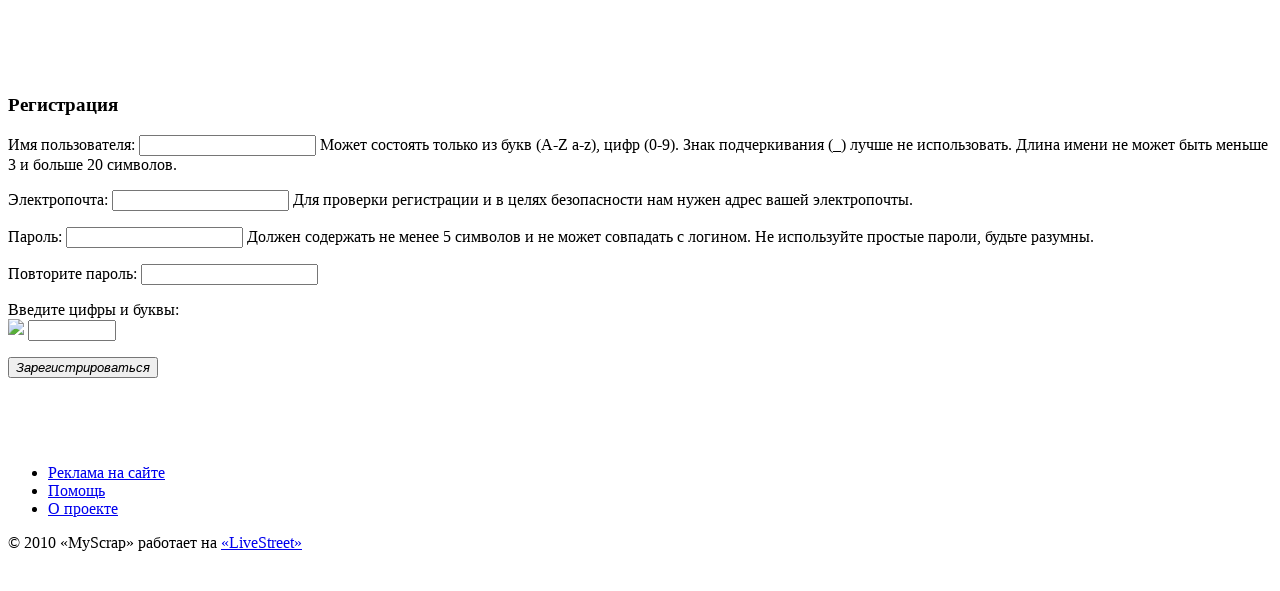

--- FILE ---
content_type: text/html; charset=utf-8
request_url: http://myscrap.ru/registration/
body_size: 1632
content:
<!DOCTYPE html PUBLIC "-//W3C//DTD XHTML 1.0 Strict//EN" "http://www.w3.org/TR/xhtml1/DTD/xhtml1-strict.dtd">

<html xmlns="http://www.w3.org/1999/xhtml" lang="ru" xml:lang="ru">

<head>
	<title>Регистрация / MyScrap - сообщество любителей скрапбукинга</title>
	<meta http-equiv="content-type" content="text/html; charset=utf-8" />
	<!-- Styles -->
	<link rel="stylesheet" type="text/css" href="http://myscrap.ru/templates/skin/myscrap/css/style.css" />
	<!--[if IE 6]><link rel="stylesheet" type="text/css" href="http://myscrap.ru/templates/skin/myscrap/css/ie6.css" /><![endif]-->
	</head>

<body>

<div id="container">
	<div id="wrapper">
	<div id="content">
        <div id="logo" class="light"><h1><a href="http://myscrap.ru"></a></h1></div>
        <div class="clear"><br /><br /><br /></div>
					
		

	<div class="tool-form">
		<form action="http://myscrap.ru/registration/" method="post">
			<div class="content">
			    <h3>Регистрация</h3>
				<p>
					<label for="login">Имя пользователя:</label>
					<input type="text" class="input-text" name="login" id="login" value="" />
					<span>Может состоять только из букв (A-Z a-z), цифр (0-9). Знак подчеркивания (_) лучше не использовать. Длина имени не может быть меньше 3 и больше 20 символов.</span>
				</p>
    	        <p>
					<label for="email">Электропочта:</label>
					<input type="text" class="input-text" id="email" name="mail" value="" />
					<span>Для проверки регистрации и в целях безопасности нам нужен адрес вашей электропочты.</span>
				</p>
   				<p>
					<label for="pass">Пароль:</label>
					<input type="password" class="input-text" id="pass" value="" name="password" />
					<span>Должен содержать не менее 5 символов и не может совпадать с логином. Не используйте простые пароли, будьте разумны.</span>
				</p>
    	        <p>
					<label for="repass">Повторите пароль:</label>
					<input type="password" class="input-text"  value="" id="repass" name="password_confirm" />
				</p>
    	        <p>
					Введите цифры и буквы:<br />
					<img src="http://myscrap.ru/classes/lib/external/kcaptcha/index.php?PHPSESSID=t0irvhvohcmp195nmli9e8n184" />
					<input type="text" class="input-text" style="width: 80px;" name="captcha" value="" maxlength="3" />
				</p>
				<p>
					<button type="submit" name="submit_register" class="button"><span><em>Зарегистрироваться</em></span></button>
				</p>
			</div>
		</form>
	</div>
<br><br><br>


		</div>
		<!-- /Content -->
	</div>
</div>
<!-- /Container -->

	<!-- Footer -->
	<div id="footer">
		<div class="right">
			<ul>
				<li class="first">
					<a href="#">Реклама на сайте</a>
				</li>
				<li>
                  <a href="http://myscrap.ru/page/help/">Помощь</a>
				</li>
				<li class="last">
                   <a href="http://myscrap.ru/page/about/">О проекте</a>
				</li>
			</ul>
			<p class="copyright">
			&copy; 2010 &laquo;MyScrap&raquo; работает на <a href="http://livestreet.ru" title="Free social engine">&laquo;LiveStreet&raquo;</a>
			</p>
		</div>
	</div>
	<!-- /Footer -->


</body>
</html>